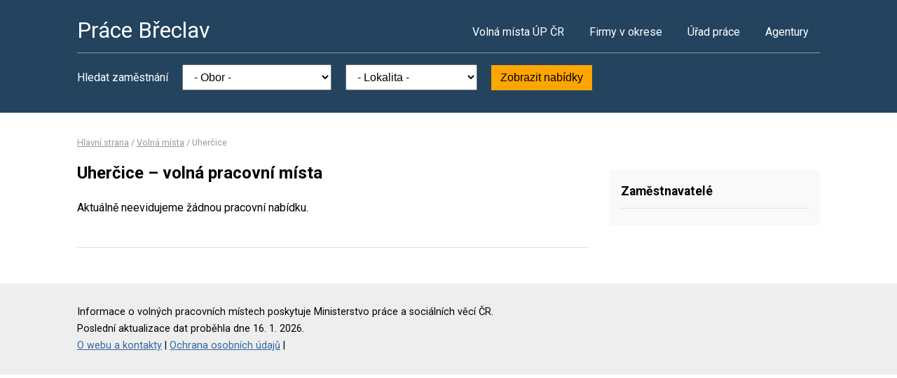

--- FILE ---
content_type: text/html; charset=UTF-8
request_url: https://www.pracebreclav.cz/volna-mista?o=584967
body_size: 1814
content:
<!DOCTYPE html>
<html lang="cs">
<head>
	<script async src="https://www.googletagmanager.com/gtag/js?id=UA-44232967-12"></script><script>window.dataLayer=window.dataLayer||[];function gtag(){dataLayer.push(arguments)};gtag('js',new Date());gtag('config','UA-44232967-12');</script>
	<meta charset="utf-8">
	<title>Uherčice, okres Břeclav – volná pracovní místa</title>
	<meta name="description" content="">
	<meta name="viewport" content="width=device-width,initial-scale=1">
	<meta name="robots" content="index,follow">
	<link rel="canonical" href="https://www.pracebreclav.cz/volna-mista?o=584967">
			<link href="https://fonts.googleapis.com/css?family=Roboto:400,400i,700,700i" rel="stylesheet"> 
	<link rel="stylesheet" href="/assets/css/prace.css" type="text/css">
	<script type="application/ld+json">{"@context":"http://schema.org","@type":"BreadcrumbList","itemListElement":[{"@type":"ListItem","position":1,"name":"Hlavní strana","item":"https://www.pracebreclav.cz/"},{"@type":"ListItem","position":2,"name":"Volná místa","item":"https://www.pracebreclav.cz/volna-mista"},{"@type":"ListItem","position":3,"name":"Uherčice","item":"https://www.pracebreclav.cz/volna-mista?o=584967"}]}</script>	<script src="https://ssp.seznam.cz/static/js/ssp.js"></script>
</head>
<body>

<div class="layout">

<div class="head">
<div class="container">

	<div class="title">
		<strong><a href="/">Práce Břeclav</a></strong>
	</div>

	<div class="nav">
		<ul>
			<li><a href="/volna-mista">Volná místa ÚP ČR</a></li>
			<li><a href="/firmy">Firmy v okrese</a></li>
			<li><a href="/urad-prace">Úřad práce</a></li>
			<li class="last"><a href="/agentury">Agentury</a></li>
		</ul>
	</div><!--/nav-->

	<div class="clearfix"></div>

		<div class="filter">
		<form action="/volna-mista" method="get">
			<strong>Hledat zaměstnání</strong>
			<select name="k"><option value="">- Obor -</option><option value="1">Administrativa</option>
<option value="2">Doprava</option>
<option value="3">Finance</option>
<option value="4">Informační technologie</option>
<option value="6">Kultura a sport</option>
<option value="7">Management</option>
<option value="8">Obchod a cestovní ruch</option>
<option value="9">Obrana a ochrana</option>
<option value="5">Právo</option>
<option value="14">Služby</option>
<option value="10">Stavebnictví</option>
<option value="11">Věda a výzkum</option>
<option value="12">Výchova a vzdělávání</option>
<option value="13">Výroba a provoz</option>
<option value="15">Zdravotnictví</option>
<option value="16">Zemědělství a lesnictví</option>
</select>
			<select name="o"><option value="">- Lokalita -</option><option value="584363">Brumovice</option>
<option value="584291">Břeclav</option>
<option value="584428">Dolní Dunajovice</option>
<option value="584444">Drnholec</option>
<option value="584487">Hrušky</option>
<option value="584495">Hustopeče</option>
<option value="584592">Křepice</option>
<option value="558443">Ladná</option>
<option value="584622">Lanžhot</option>
<option value="584649">Mikulov</option>
<option value="584665">Moravská Nová Ves</option>
<option value="584703">Němčičky</option>
<option value="584746">Novosedly</option>
<option value="584924">Šakvice</option>
<option value="584983">Velké Bílovice</option>
<option value="585009">Velké Němčice</option>
<option value="585041">Vrbice</option>
</select>
			<button type="submit">Zobrazit nabídky</button>
		</form>
	</div>
	
</div>
</div><!--/head-->


<div class="content">
<div class="container">


<div class="bc">
			<a href="/">Hlavní strana</a>		/			<a href="/volna-mista">Volná místa</a>		/			<span>Uherčice</span>			</div>

<div class="main">
<div class="cont">

<!--Sklik-kontext-start -->

<h1>Uherčice – volná pracovní místa</h1>


<div class="">
		</div>

<p>Aktuálně neevidujeme žádnou pracovní nabídku.</p>

<div class="offer-ad last">
		</div>

<div class="pg">
	
			<div class="clearfix"></div>
</div>


<!--Sklik-kontext-stop -->

</div>
</div><!--/main-->

<div class="side">

<div class="side-box">
	<h4>Zaměstnavatelé</h4>
	<ul>
			</ul>
</div>


	

		

</div><!--/side-->

<div class="clearfix"></div>

</div><!--/container-->
</div><!--/content-->

<div class="foot">
<div class="container">
	Informace o volných pracovních místech poskytuje Ministerstvo práce a sociálních věcí ČR.<br>
	Poslední aktualizace dat proběhla dne 16. 1. 2026.<br>
	<a href="/owebu">O webu a kontakty</a>
	| <a href="/owebu">Ochrana osobních údajů</a>
	| </div>
</div>

</div><!--/layout-->


</body>
</html>